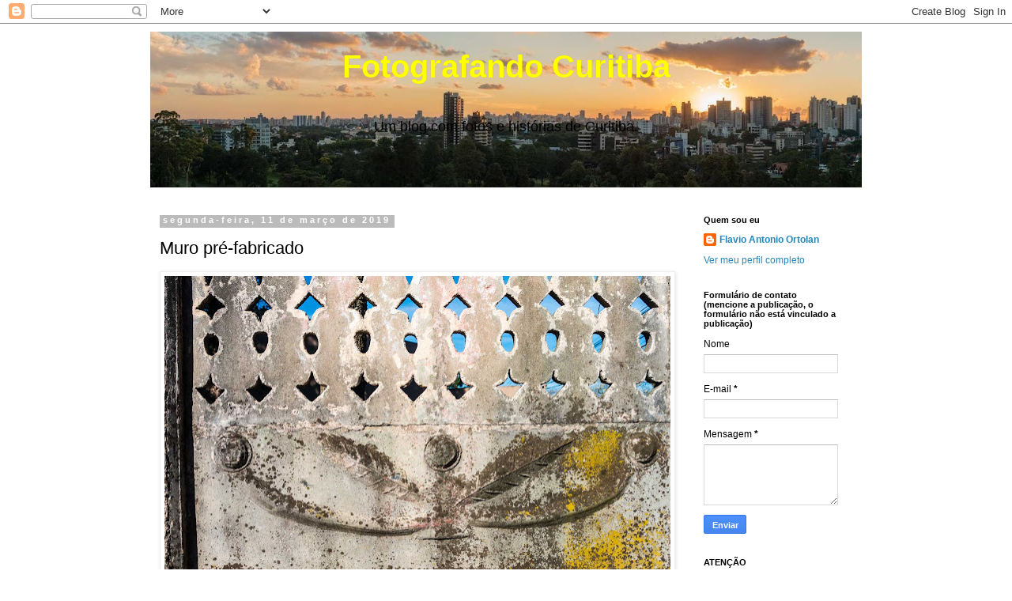

--- FILE ---
content_type: text/html; charset=UTF-8
request_url: https://www.fotografandocuritiba.com.br/2019/03/muro-pre-fabricado.html
body_size: 16434
content:
<!DOCTYPE html>
<html class='v2' dir='ltr' xmlns='http://www.w3.org/1999/xhtml' xmlns:b='http://www.google.com/2005/gml/b' xmlns:data='http://www.google.com/2005/gml/data' xmlns:expr='http://www.google.com/2005/gml/expr'>
<head>
<link href='https://www.blogger.com/static/v1/widgets/335934321-css_bundle_v2.css' rel='stylesheet' type='text/css'/>
<meta content='width=1100' name='viewport'/>
<meta content='text/html; charset=UTF-8' http-equiv='Content-Type'/>
<meta content='blogger' name='generator'/>
<link href='https://www.fotografandocuritiba.com.br/favicon.ico' rel='icon' type='image/x-icon'/>
<link href='https://www.fotografandocuritiba.com.br/2019/03/muro-pre-fabricado.html' rel='canonical'/>
<link rel="alternate" type="application/atom+xml" title="Fotografando Curitiba - Atom" href="https://www.fotografandocuritiba.com.br/feeds/posts/default" />
<link rel="alternate" type="application/rss+xml" title="Fotografando Curitiba - RSS" href="https://www.fotografandocuritiba.com.br/feeds/posts/default?alt=rss" />
<link rel="service.post" type="application/atom+xml" title="Fotografando Curitiba - Atom" href="https://www.blogger.com/feeds/3739868001190352638/posts/default" />

<link rel="alternate" type="application/atom+xml" title="Fotografando Curitiba - Atom" href="https://www.fotografandocuritiba.com.br/feeds/6157251161435037494/comments/default" />
<!--Can't find substitution for tag [blog.ieCssRetrofitLinks]-->
<link href='https://blogger.googleusercontent.com/img/b/R29vZ2xl/AVvXsEjhY2ljXZzg1gukAJ_Y3m_0WNBrbenvLALvEPqp79FXEYJ4bVyPv86n63MmjO15r_P62WY66UVMBeE2s94yO28GC3MhinUbq5LX1Fyq3-y1J3OljvU4AXxEyf2YaHi5h90RR__lnLW8JUY/s640/20160827150813_FAO__DSC0790blog.jpg' rel='image_src'/>
<meta content='https://www.fotografandocuritiba.com.br/2019/03/muro-pre-fabricado.html' property='og:url'/>
<meta content='Muro pré-fabricado' property='og:title'/>
<meta content='Um blog com fotos e histórias de Curitiba. Cultura, arte, turismo, arquitetura, pessoas, fotografia e história.' property='og:description'/>
<meta content='https://blogger.googleusercontent.com/img/b/R29vZ2xl/AVvXsEjhY2ljXZzg1gukAJ_Y3m_0WNBrbenvLALvEPqp79FXEYJ4bVyPv86n63MmjO15r_P62WY66UVMBeE2s94yO28GC3MhinUbq5LX1Fyq3-y1J3OljvU4AXxEyf2YaHi5h90RR__lnLW8JUY/w1200-h630-p-k-no-nu/20160827150813_FAO__DSC0790blog.jpg' property='og:image'/>
<title>Fotografando Curitiba: Muro pré-fabricado</title>
<style id='page-skin-1' type='text/css'><!--
/*
-----------------------------------------------
Blogger Template Style
Name:     Simple
Designer: Blogger
URL:      www.blogger.com
----------------------------------------------- */
/* Variable definitions
====================
<Variable name="keycolor" description="Main Color" type="color" default="#66bbdd"/>
<Group description="Page Text" selector="body">
<Variable name="body.font" description="Font" type="font"
default="normal normal 12px Arial, Tahoma, Helvetica, FreeSans, sans-serif"/>
<Variable name="body.text.color" description="Text Color" type="color" default="#222222"/>
</Group>
<Group description="Backgrounds" selector=".body-fauxcolumns-outer">
<Variable name="body.background.color" description="Outer Background" type="color" default="#66bbdd"/>
<Variable name="content.background.color" description="Main Background" type="color" default="#ffffff"/>
<Variable name="header.background.color" description="Header Background" type="color" default="transparent"/>
</Group>
<Group description="Links" selector=".main-outer">
<Variable name="link.color" description="Link Color" type="color" default="#2288bb"/>
<Variable name="link.visited.color" description="Visited Color" type="color" default="#888888"/>
<Variable name="link.hover.color" description="Hover Color" type="color" default="#33aaff"/>
</Group>
<Group description="Blog Title" selector=".header h1">
<Variable name="header.font" description="Font" type="font"
default="normal normal 60px Arial, Tahoma, Helvetica, FreeSans, sans-serif"/>
<Variable name="header.text.color" description="Title Color" type="color" default="#3399bb" />
</Group>
<Group description="Blog Description" selector=".header .description">
<Variable name="description.text.color" description="Description Color" type="color"
default="#777777" />
</Group>
<Group description="Tabs Text" selector=".tabs-inner .widget li a">
<Variable name="tabs.font" description="Font" type="font"
default="normal normal 14px Arial, Tahoma, Helvetica, FreeSans, sans-serif"/>
<Variable name="tabs.text.color" description="Text Color" type="color" default="#999999"/>
<Variable name="tabs.selected.text.color" description="Selected Color" type="color" default="#000000"/>
</Group>
<Group description="Tabs Background" selector=".tabs-outer .PageList">
<Variable name="tabs.background.color" description="Background Color" type="color" default="#f5f5f5"/>
<Variable name="tabs.selected.background.color" description="Selected Color" type="color" default="#eeeeee"/>
</Group>
<Group description="Post Title" selector="h3.post-title, .comments h4">
<Variable name="post.title.font" description="Font" type="font"
default="normal normal 22px Arial, Tahoma, Helvetica, FreeSans, sans-serif"/>
</Group>
<Group description="Date Header" selector=".date-header">
<Variable name="date.header.color" description="Text Color" type="color"
default="#000000"/>
<Variable name="date.header.background.color" description="Background Color" type="color"
default="transparent"/>
<Variable name="date.header.font" description="Text Font" type="font"
default="normal bold 11px Arial, Tahoma, Helvetica, FreeSans, sans-serif"/>
<Variable name="date.header.padding" description="Date Header Padding" type="string" default="inherit"/>
<Variable name="date.header.letterspacing" description="Date Header Letter Spacing" type="string" default="inherit"/>
<Variable name="date.header.margin" description="Date Header Margin" type="string" default="inherit"/>
</Group>
<Group description="Post Footer" selector=".post-footer">
<Variable name="post.footer.text.color" description="Text Color" type="color" default="#666666"/>
<Variable name="post.footer.background.color" description="Background Color" type="color"
default="#f9f9f9"/>
<Variable name="post.footer.border.color" description="Shadow Color" type="color" default="#eeeeee"/>
</Group>
<Group description="Gadgets" selector="h2">
<Variable name="widget.title.font" description="Title Font" type="font"
default="normal bold 11px Arial, Tahoma, Helvetica, FreeSans, sans-serif"/>
<Variable name="widget.title.text.color" description="Title Color" type="color" default="#000000"/>
<Variable name="widget.alternate.text.color" description="Alternate Color" type="color" default="#999999"/>
</Group>
<Group description="Images" selector=".main-inner">
<Variable name="image.background.color" description="Background Color" type="color" default="#ffffff"/>
<Variable name="image.border.color" description="Border Color" type="color" default="#eeeeee"/>
<Variable name="image.text.color" description="Caption Text Color" type="color" default="#000000"/>
</Group>
<Group description="Accents" selector=".content-inner">
<Variable name="body.rule.color" description="Separator Line Color" type="color" default="#eeeeee"/>
<Variable name="tabs.border.color" description="Tabs Border Color" type="color" default="transparent"/>
</Group>
<Variable name="body.background" description="Body Background" type="background"
color="#ffffff" default="$(color) none repeat scroll top left"/>
<Variable name="body.background.override" description="Body Background Override" type="string" default=""/>
<Variable name="body.background.gradient.cap" description="Body Gradient Cap" type="url"
default="url(https://resources.blogblog.com/blogblog/data/1kt/simple/gradients_light.png)"/>
<Variable name="body.background.gradient.tile" description="Body Gradient Tile" type="url"
default="url(https://resources.blogblog.com/blogblog/data/1kt/simple/body_gradient_tile_light.png)"/>
<Variable name="content.background.color.selector" description="Content Background Color Selector" type="string" default=".content-inner"/>
<Variable name="content.padding" description="Content Padding" type="length" default="10px" min="0" max="100px"/>
<Variable name="content.padding.horizontal" description="Content Horizontal Padding" type="length" default="10px" min="0" max="100px"/>
<Variable name="content.shadow.spread" description="Content Shadow Spread" type="length" default="40px" min="0" max="100px"/>
<Variable name="content.shadow.spread.webkit" description="Content Shadow Spread (WebKit)" type="length" default="5px" min="0" max="100px"/>
<Variable name="content.shadow.spread.ie" description="Content Shadow Spread (IE)" type="length" default="10px" min="0" max="100px"/>
<Variable name="main.border.width" description="Main Border Width" type="length" default="0" min="0" max="10px"/>
<Variable name="header.background.gradient" description="Header Gradient" type="url" default="none"/>
<Variable name="header.shadow.offset.left" description="Header Shadow Offset Left" type="length" default="-1px" min="-50px" max="50px"/>
<Variable name="header.shadow.offset.top" description="Header Shadow Offset Top" type="length" default="-1px" min="-50px" max="50px"/>
<Variable name="header.shadow.spread" description="Header Shadow Spread" type="length" default="1px" min="0" max="100px"/>
<Variable name="header.padding" description="Header Padding" type="length" default="30px" min="0" max="100px"/>
<Variable name="header.border.size" description="Header Border Size" type="length" default="1px" min="0" max="10px"/>
<Variable name="header.bottom.border.size" description="Header Bottom Border Size" type="length" default="1px" min="0" max="10px"/>
<Variable name="header.border.horizontalsize" description="Header Horizontal Border Size" type="length" default="0" min="0" max="10px"/>
<Variable name="description.text.size" description="Description Text Size" type="string" default="140%"/>
<Variable name="tabs.margin.top" description="Tabs Margin Top" type="length" default="0" min="0" max="100px"/>
<Variable name="tabs.margin.side" description="Tabs Side Margin" type="length" default="30px" min="0" max="100px"/>
<Variable name="tabs.background.gradient" description="Tabs Background Gradient" type="url"
default="url(https://resources.blogblog.com/blogblog/data/1kt/simple/gradients_light.png)"/>
<Variable name="tabs.border.width" description="Tabs Border Width" type="length" default="1px" min="0" max="10px"/>
<Variable name="tabs.bevel.border.width" description="Tabs Bevel Border Width" type="length" default="1px" min="0" max="10px"/>
<Variable name="post.margin.bottom" description="Post Bottom Margin" type="length" default="25px" min="0" max="100px"/>
<Variable name="image.border.small.size" description="Image Border Small Size" type="length" default="2px" min="0" max="10px"/>
<Variable name="image.border.large.size" description="Image Border Large Size" type="length" default="5px" min="0" max="10px"/>
<Variable name="page.width.selector" description="Page Width Selector" type="string" default=".region-inner"/>
<Variable name="page.width" description="Page Width" type="string" default="auto"/>
<Variable name="main.section.margin" description="Main Section Margin" type="length" default="15px" min="0" max="100px"/>
<Variable name="main.padding" description="Main Padding" type="length" default="15px" min="0" max="100px"/>
<Variable name="main.padding.top" description="Main Padding Top" type="length" default="30px" min="0" max="100px"/>
<Variable name="main.padding.bottom" description="Main Padding Bottom" type="length" default="30px" min="0" max="100px"/>
<Variable name="paging.background"
color="#ffffff"
description="Background of blog paging area" type="background"
default="transparent none no-repeat scroll top center"/>
<Variable name="footer.bevel" description="Bevel border length of footer" type="length" default="0" min="0" max="10px"/>
<Variable name="mobile.background.overlay" description="Mobile Background Overlay" type="string"
default="transparent none repeat scroll top left"/>
<Variable name="mobile.background.size" description="Mobile Background Size" type="string" default="auto"/>
<Variable name="mobile.button.color" description="Mobile Button Color" type="color" default="#ffffff" />
<Variable name="startSide" description="Side where text starts in blog language" type="automatic" default="left"/>
<Variable name="endSide" description="Side where text ends in blog language" type="automatic" default="right"/>
*/
/* Content
----------------------------------------------- */
body {
font: normal normal 12px 'Trebuchet MS', Trebuchet, Verdana, sans-serif;
color: #000000;
background: #ffffff none repeat scroll top left;
padding: 0 0 0 0;
}
html body .region-inner {
min-width: 0;
max-width: 100%;
width: auto;
}
h2 {
font-size: 22px;
}
a:link {
text-decoration:none;
color: #2288bb;
}
a:visited {
text-decoration:none;
color: #888888;
}
a:hover {
text-decoration:underline;
color: #33aaff;
}
.body-fauxcolumn-outer .fauxcolumn-inner {
background: transparent none repeat scroll top left;
_background-image: none;
}
.body-fauxcolumn-outer .cap-top {
position: absolute;
z-index: 1;
height: 400px;
width: 100%;
}
.body-fauxcolumn-outer .cap-top .cap-left {
width: 100%;
background: transparent none repeat-x scroll top left;
_background-image: none;
}
.content-outer {
-moz-box-shadow: 0 0 0 rgba(0, 0, 0, .15);
-webkit-box-shadow: 0 0 0 rgba(0, 0, 0, .15);
-goog-ms-box-shadow: 0 0 0 #333333;
box-shadow: 0 0 0 rgba(0, 0, 0, .15);
margin-bottom: 1px;
}
.content-inner {
padding: 10px 40px;
}
.content-inner {
background-color: #ffffff;
}
/* Header
----------------------------------------------- */
.header-outer {
background: transparent none repeat-x scroll 0 -400px;
_background-image: none;
}
.Header h1 {
font: normal bold 40px 'Trebuchet MS', Trebuchet, sans-serif;
color: #ffff00;
text-shadow: 0 0 0 rgba(0, 0, 0, .2);
}
.Header h1 a {
color: #ffff00;
}
.Header .description {
font-size: 18px;
color: #000000;
}
.header-inner .Header .titlewrapper {
padding: 22px 0;
}
.header-inner .Header .descriptionwrapper {
padding: 0 0;
}
/* Tabs
----------------------------------------------- */
.tabs-inner .section:first-child {
border-top: 0 solid #dddddd;
}
.tabs-inner .section:first-child ul {
margin-top: -1px;
border-top: 1px solid #dddddd;
border-left: 1px solid #dddddd;
border-right: 1px solid #dddddd;
}
.tabs-inner .widget ul {
background: transparent none repeat-x scroll 0 -800px;
_background-image: none;
border-bottom: 1px solid #dddddd;
margin-top: 0;
margin-left: -30px;
margin-right: -30px;
}
.tabs-inner .widget li a {
display: inline-block;
padding: .6em 1em;
font: normal normal 12px 'Trebuchet MS', Trebuchet, Verdana, sans-serif;
color: #000000;
border-left: 1px solid #ffffff;
border-right: 1px solid #dddddd;
}
.tabs-inner .widget li:first-child a {
border-left: none;
}
.tabs-inner .widget li.selected a, .tabs-inner .widget li a:hover {
color: #000000;
background-color: #eeeeee;
text-decoration: none;
}
/* Columns
----------------------------------------------- */
.main-outer {
border-top: 0 solid transparent;
}
.fauxcolumn-left-outer .fauxcolumn-inner {
border-right: 1px solid transparent;
}
.fauxcolumn-right-outer .fauxcolumn-inner {
border-left: 1px solid transparent;
}
/* Headings
----------------------------------------------- */
div.widget > h2,
div.widget h2.title {
margin: 0 0 1em 0;
font: normal bold 11px 'Trebuchet MS',Trebuchet,Verdana,sans-serif;
color: #000000;
}
/* Widgets
----------------------------------------------- */
.widget .zippy {
color: #999999;
text-shadow: 2px 2px 1px rgba(0, 0, 0, .1);
}
.widget .popular-posts ul {
list-style: none;
}
/* Posts
----------------------------------------------- */
h2.date-header {
font: normal bold 11px Arial, Tahoma, Helvetica, FreeSans, sans-serif;
}
.date-header span {
background-color: #bbbbbb;
color: #ffffff;
padding: 0.4em;
letter-spacing: 3px;
margin: inherit;
}
.main-inner {
padding-top: 35px;
padding-bottom: 65px;
}
.main-inner .column-center-inner {
padding: 0 0;
}
.main-inner .column-center-inner .section {
margin: 0 1em;
}
.post {
margin: 0 0 45px 0;
}
h3.post-title, .comments h4 {
font: normal normal 22px 'Trebuchet MS',Trebuchet,Verdana,sans-serif;
margin: .75em 0 0;
}
.post-body {
font-size: 110%;
line-height: 1.4;
position: relative;
}
.post-body img, .post-body .tr-caption-container, .Profile img, .Image img,
.BlogList .item-thumbnail img {
padding: 2px;
background: #ffffff;
border: 1px solid #eeeeee;
-moz-box-shadow: 1px 1px 5px rgba(0, 0, 0, .1);
-webkit-box-shadow: 1px 1px 5px rgba(0, 0, 0, .1);
box-shadow: 1px 1px 5px rgba(0, 0, 0, .1);
}
.post-body img, .post-body .tr-caption-container {
padding: 5px;
}
.post-body .tr-caption-container {
color: #000000;
}
.post-body .tr-caption-container img {
padding: 0;
background: transparent;
border: none;
-moz-box-shadow: 0 0 0 rgba(0, 0, 0, .1);
-webkit-box-shadow: 0 0 0 rgba(0, 0, 0, .1);
box-shadow: 0 0 0 rgba(0, 0, 0, .1);
}
.post-header {
margin: 0 0 1.5em;
line-height: 1.6;
font-size: 90%;
}
.post-footer {
margin: 20px -2px 0;
padding: 5px 10px;
color: #666666;
background-color: #eeeeee;
border-bottom: 1px solid #eeeeee;
line-height: 1.6;
font-size: 90%;
}
#comments .comment-author {
padding-top: 1.5em;
border-top: 1px solid transparent;
background-position: 0 1.5em;
}
#comments .comment-author:first-child {
padding-top: 0;
border-top: none;
}
.avatar-image-container {
margin: .2em 0 0;
}
#comments .avatar-image-container img {
border: 1px solid #eeeeee;
}
/* Comments
----------------------------------------------- */
.comments .comments-content .icon.blog-author {
background-repeat: no-repeat;
background-image: url([data-uri]);
}
.comments .comments-content .loadmore a {
border-top: 1px solid #999999;
border-bottom: 1px solid #999999;
}
.comments .comment-thread.inline-thread {
background-color: #eeeeee;
}
.comments .continue {
border-top: 2px solid #999999;
}
/* Accents
---------------------------------------------- */
.section-columns td.columns-cell {
border-left: 1px solid transparent;
}
.blog-pager {
background: transparent url(//www.blogblog.com/1kt/simple/paging_dot.png) repeat-x scroll top center;
}
.blog-pager-older-link, .home-link,
.blog-pager-newer-link {
background-color: #ffffff;
padding: 5px;
}
.footer-outer {
border-top: 1px dashed #bbbbbb;
}
/* Mobile
----------------------------------------------- */
body.mobile  {
background-size: auto;
}
.mobile .body-fauxcolumn-outer {
background: transparent none repeat scroll top left;
}
.mobile .body-fauxcolumn-outer .cap-top {
background-size: 100% auto;
}
.mobile .content-outer {
-webkit-box-shadow: 0 0 3px rgba(0, 0, 0, .15);
box-shadow: 0 0 3px rgba(0, 0, 0, .15);
}
.mobile .tabs-inner .widget ul {
margin-left: 0;
margin-right: 0;
}
.mobile .post {
margin: 0;
}
.mobile .main-inner .column-center-inner .section {
margin: 0;
}
.mobile .date-header span {
padding: 0.1em 10px;
margin: 0 -10px;
}
.mobile h3.post-title {
margin: 0;
}
.mobile .blog-pager {
background: transparent none no-repeat scroll top center;
}
.mobile .footer-outer {
border-top: none;
}
.mobile .main-inner, .mobile .footer-inner {
background-color: #ffffff;
}
.mobile-index-contents {
color: #000000;
}
.mobile-link-button {
background-color: #2288bb;
}
.mobile-link-button a:link, .mobile-link-button a:visited {
color: #ffffff;
}
.mobile .tabs-inner .section:first-child {
border-top: none;
}
.mobile .tabs-inner .PageList .widget-content {
background-color: #eeeeee;
color: #000000;
border-top: 1px solid #dddddd;
border-bottom: 1px solid #dddddd;
}
.mobile .tabs-inner .PageList .widget-content .pagelist-arrow {
border-left: 1px solid #dddddd;
}
/* centraliza o título do blog */
#header-inner img {margin: 0 auto !important;}
#header-inner {text-align: Center ;}
--></style>
<style id='template-skin-1' type='text/css'><!--
body {
min-width: 980px;
}
.content-outer, .content-fauxcolumn-outer, .region-inner {
min-width: 980px;
max-width: 980px;
_width: 980px;
}
.main-inner .columns {
padding-left: 0;
padding-right: 230px;
}
.main-inner .fauxcolumn-center-outer {
left: 0;
right: 230px;
/* IE6 does not respect left and right together */
_width: expression(this.parentNode.offsetWidth -
parseInt("0") -
parseInt("230px") + 'px');
}
.main-inner .fauxcolumn-left-outer {
width: 0;
}
.main-inner .fauxcolumn-right-outer {
width: 230px;
}
.main-inner .column-left-outer {
width: 0;
right: 100%;
margin-left: -0;
}
.main-inner .column-right-outer {
width: 230px;
margin-right: -230px;
}
#layout {
min-width: 0;
}
#layout .content-outer {
min-width: 0;
width: 800px;
}
#layout .region-inner {
min-width: 0;
width: auto;
}
--></style>
<!-- Google tag (gtag.js) -->
<script async='true' src='https://www.googletagmanager.com/gtag/js?id=G-X2E563KZBX'></script>
<script>
        window.dataLayer = window.dataLayer || [];
        function gtag(){dataLayer.push(arguments);}
        gtag('js', new Date());
        gtag('config', 'G-X2E563KZBX');
      </script>
<link href='https://www.blogger.com/dyn-css/authorization.css?targetBlogID=3739868001190352638&amp;zx=5403b4fd-d507-4413-886b-cf85b992202e' media='none' onload='if(media!=&#39;all&#39;)media=&#39;all&#39;' rel='stylesheet'/><noscript><link href='https://www.blogger.com/dyn-css/authorization.css?targetBlogID=3739868001190352638&amp;zx=5403b4fd-d507-4413-886b-cf85b992202e' rel='stylesheet'/></noscript>
<meta name='google-adsense-platform-account' content='ca-host-pub-1556223355139109'/>
<meta name='google-adsense-platform-domain' content='blogspot.com'/>

<!-- data-ad-client=ca-pub-8356039939475040 -->

</head>
<style>
	#Attribution1 {
	display: none;
	}
	</style>
<body class='loading'>
<div class='navbar section' id='navbar' name='Navbar'><div class='widget Navbar' data-version='1' id='Navbar1'><script type="text/javascript">
    function setAttributeOnload(object, attribute, val) {
      if(window.addEventListener) {
        window.addEventListener('load',
          function(){ object[attribute] = val; }, false);
      } else {
        window.attachEvent('onload', function(){ object[attribute] = val; });
      }
    }
  </script>
<div id="navbar-iframe-container"></div>
<script type="text/javascript" src="https://apis.google.com/js/platform.js"></script>
<script type="text/javascript">
      gapi.load("gapi.iframes:gapi.iframes.style.bubble", function() {
        if (gapi.iframes && gapi.iframes.getContext) {
          gapi.iframes.getContext().openChild({
              url: 'https://www.blogger.com/navbar/3739868001190352638?po\x3d6157251161435037494\x26origin\x3dhttps://www.fotografandocuritiba.com.br',
              where: document.getElementById("navbar-iframe-container"),
              id: "navbar-iframe"
          });
        }
      });
    </script><script type="text/javascript">
(function() {
var script = document.createElement('script');
script.type = 'text/javascript';
script.src = '//pagead2.googlesyndication.com/pagead/js/google_top_exp.js';
var head = document.getElementsByTagName('head')[0];
if (head) {
head.appendChild(script);
}})();
</script>
</div></div>
<div class='body-fauxcolumns'>
<div class='fauxcolumn-outer body-fauxcolumn-outer'>
<div class='cap-top'>
<div class='cap-left'></div>
<div class='cap-right'></div>
</div>
<div class='fauxborder-left'>
<div class='fauxborder-right'></div>
<div class='fauxcolumn-inner'>
</div>
</div>
<div class='cap-bottom'>
<div class='cap-left'></div>
<div class='cap-right'></div>
</div>
</div>
</div>
<div class='content'>
<div class='content-fauxcolumns'>
<div class='fauxcolumn-outer content-fauxcolumn-outer'>
<div class='cap-top'>
<div class='cap-left'></div>
<div class='cap-right'></div>
</div>
<div class='fauxborder-left'>
<div class='fauxborder-right'></div>
<div class='fauxcolumn-inner'>
</div>
</div>
<div class='cap-bottom'>
<div class='cap-left'></div>
<div class='cap-right'></div>
</div>
</div>
</div>
<div class='content-outer'>
<div class='content-cap-top cap-top'>
<div class='cap-left'></div>
<div class='cap-right'></div>
</div>
<div class='fauxborder-left content-fauxborder-left'>
<div class='fauxborder-right content-fauxborder-right'></div>
<div class='content-inner'>
<header>
<div class='header-outer'>
<div class='header-cap-top cap-top'>
<div class='cap-left'></div>
<div class='cap-right'></div>
</div>
<div class='fauxborder-left header-fauxborder-left'>
<div class='fauxborder-right header-fauxborder-right'></div>
<div class='region-inner header-inner'>
<div class='header section' id='header' name='Cabeçalho'><div class='widget Header' data-version='1' id='Header1'>
<div id='header-inner' style='background-image: url("https://blogger.googleusercontent.com/img/b/R29vZ2xl/AVvXsEj2m6az9ClUx-qHU9ienM9NNqkM1XNABhZZ5d8PaG3T6eBZcUEiZ7PZ11YBYrL4vXh0Uu79hyq3_liTiYjKP29wbMeFBsvMDEzbJAFfSc3CBfIYsA3Nxo0tOeJOkiujz-NDFP0GHAnKGo5B/s900/20141220195439_FAO__DSC3079_blog.jpg"); background-position: left; min-height: 197px; _height: 197px; background-repeat: no-repeat; '>
<div class='titlewrapper' style='background: transparent'>
<h1 class='title' style='background: transparent; border-width: 0px'>
<a href='https://www.fotografandocuritiba.com.br/'>
Fotografando Curitiba
</a>
</h1>
</div>
<div class='descriptionwrapper'>
<p class='description'><span>Um blog com fotos e histórias de Curitiba.</span></p>
</div>
</div>
</div></div>
</div>
</div>
<div class='header-cap-bottom cap-bottom'>
<div class='cap-left'></div>
<div class='cap-right'></div>
</div>
</div>
</header>
<div class='tabs-outer'>
<div class='tabs-cap-top cap-top'>
<div class='cap-left'></div>
<div class='cap-right'></div>
</div>
<div class='fauxborder-left tabs-fauxborder-left'>
<div class='fauxborder-right tabs-fauxborder-right'></div>
<div class='region-inner tabs-inner'>
<div class='tabs no-items section' id='crosscol' name='Entre colunas'></div>
<div class='tabs no-items section' id='crosscol-overflow' name='Cross-Column 2'></div>
</div>
</div>
<div class='tabs-cap-bottom cap-bottom'>
<div class='cap-left'></div>
<div class='cap-right'></div>
</div>
</div>
<div class='main-outer'>
<div class='main-cap-top cap-top'>
<div class='cap-left'></div>
<div class='cap-right'></div>
</div>
<div class='fauxborder-left main-fauxborder-left'>
<div class='fauxborder-right main-fauxborder-right'></div>
<div class='region-inner main-inner'>
<div class='columns fauxcolumns'>
<div class='fauxcolumn-outer fauxcolumn-center-outer'>
<div class='cap-top'>
<div class='cap-left'></div>
<div class='cap-right'></div>
</div>
<div class='fauxborder-left'>
<div class='fauxborder-right'></div>
<div class='fauxcolumn-inner'>
</div>
</div>
<div class='cap-bottom'>
<div class='cap-left'></div>
<div class='cap-right'></div>
</div>
</div>
<div class='fauxcolumn-outer fauxcolumn-left-outer'>
<div class='cap-top'>
<div class='cap-left'></div>
<div class='cap-right'></div>
</div>
<div class='fauxborder-left'>
<div class='fauxborder-right'></div>
<div class='fauxcolumn-inner'>
</div>
</div>
<div class='cap-bottom'>
<div class='cap-left'></div>
<div class='cap-right'></div>
</div>
</div>
<div class='fauxcolumn-outer fauxcolumn-right-outer'>
<div class='cap-top'>
<div class='cap-left'></div>
<div class='cap-right'></div>
</div>
<div class='fauxborder-left'>
<div class='fauxborder-right'></div>
<div class='fauxcolumn-inner'>
</div>
</div>
<div class='cap-bottom'>
<div class='cap-left'></div>
<div class='cap-right'></div>
</div>
</div>
<!-- corrects IE6 width calculation -->
<div class='columns-inner'>
<div class='column-center-outer'>
<div class='column-center-inner'>
<div class='main section' id='main' name='Principal'><div class='widget Blog' data-version='1' id='Blog1'>
<div class='blog-posts hfeed'>

          <div class="date-outer">
        
<h2 class='date-header'><span>segunda-feira, 11 de março de 2019</span></h2>

          <div class="date-posts">
        
<div class='post-outer'>
<div class='post hentry' itemprop='blogPost' itemscope='itemscope' itemtype='http://schema.org/BlogPosting'>
<meta content='https://blogger.googleusercontent.com/img/b/R29vZ2xl/AVvXsEjhY2ljXZzg1gukAJ_Y3m_0WNBrbenvLALvEPqp79FXEYJ4bVyPv86n63MmjO15r_P62WY66UVMBeE2s94yO28GC3MhinUbq5LX1Fyq3-y1J3OljvU4AXxEyf2YaHi5h90RR__lnLW8JUY/s640/20160827150813_FAO__DSC0790blog.jpg' itemprop='image_url'/>
<meta content='3739868001190352638' itemprop='blogId'/>
<meta content='6157251161435037494' itemprop='postId'/>
<a name='6157251161435037494'></a>
<h3 class='post-title entry-title' itemprop='name'>
Muro pré-fabricado
</h3>
<div class='post-header'>
<div class='post-header-line-1'></div>
</div>
<div class='post-body entry-content' id='post-body-6157251161435037494' itemprop='description articleBody'>
<div class="separator" style="clear: both; text-align: center;">
<a href="https://blogger.googleusercontent.com/img/b/R29vZ2xl/AVvXsEjhY2ljXZzg1gukAJ_Y3m_0WNBrbenvLALvEPqp79FXEYJ4bVyPv86n63MmjO15r_P62WY66UVMBeE2s94yO28GC3MhinUbq5LX1Fyq3-y1J3OljvU4AXxEyf2YaHi5h90RR__lnLW8JUY/s1600/20160827150813_FAO__DSC0790blog.jpg" imageanchor="1" style="clear: left; float: left; margin-bottom: 1em; margin-right: 1em;"><img alt="Muro pré-fabricado" border="0" data-original-height="1067" data-original-width="1600" height="426" src="https://blogger.googleusercontent.com/img/b/R29vZ2xl/AVvXsEjhY2ljXZzg1gukAJ_Y3m_0WNBrbenvLALvEPqp79FXEYJ4bVyPv86n63MmjO15r_P62WY66UVMBeE2s94yO28GC3MhinUbq5LX1Fyq3-y1J3OljvU4AXxEyf2YaHi5h90RR__lnLW8JUY/s640/20160827150813_FAO__DSC0790blog.jpg" title="Muro pré-fabricado" width="640" /></a></div>
<br />
<div class="separator" style="clear: both; text-align: center;">
<a href="https://blogger.googleusercontent.com/img/b/R29vZ2xl/AVvXsEgfJp1EirIk_ouNnyHKMJAvdEKrrpjpepbDOXhfHW6GlZmLQF9oGPQSVVwka8YLNZy3OdvKu8btK2VZ4k2BNBD7MP1jzWdl2KNwv48NUyBzWfb7DyTwgcVf1RyP9g0vUzHMFBtlu7aPMSg/s1600/20160827153845_FAO__DSC0812blog.jpg" imageanchor="1" style="clear: left; float: left; margin-bottom: 1em; margin-right: 1em;"><img alt="Muro pré-fabricado" border="0" data-original-height="1067" data-original-width="1600" height="426" src="https://blogger.googleusercontent.com/img/b/R29vZ2xl/AVvXsEgfJp1EirIk_ouNnyHKMJAvdEKrrpjpepbDOXhfHW6GlZmLQF9oGPQSVVwka8YLNZy3OdvKu8btK2VZ4k2BNBD7MP1jzWdl2KNwv48NUyBzWfb7DyTwgcVf1RyP9g0vUzHMFBtlu7aPMSg/s640/20160827153845_FAO__DSC0812blog.jpg" title="Muro pré-fabricado" width="640" /></a></div>
<br />
A impressão que tenho é que os muros pré-fabricados não são mais usados como foram no passado recente.<br />
Talvez por que eram relativamente frágeis e sujeitos a ação de vândalos.<br />
Mas desde que comecei a fazer essas minhas caminhadas pela cidade, uma coisa que chamou a minha atenção foi a variedade de desenhos com que foram (e são ainda) produzidos.
<div style='clear: both;'></div>
</div>
<div class='post-footer'>
<div class='post-footer-line post-footer-line-1'><span class='post-author vcard'>
Postado por
<span class='fn' itemprop='author' itemscope='itemscope' itemtype='http://schema.org/Person'>
<meta content='https://www.blogger.com/profile/02372383478315334910' itemprop='url'/>
<a class='g-profile' href='https://www.blogger.com/profile/02372383478315334910' rel='author' title='author profile'>
<span itemprop='name'>Flavio Antonio Ortolan</span>
</a>
</span>
</span>
<span class='post-timestamp'>
às
<meta content='https://www.fotografandocuritiba.com.br/2019/03/muro-pre-fabricado.html' itemprop='url'/>
<a class='timestamp-link' href='https://www.fotografandocuritiba.com.br/2019/03/muro-pre-fabricado.html' rel='bookmark' title='permanent link'><abbr class='published' itemprop='datePublished' title='2019-03-11T06:00:00-03:00'>06:00</abbr></a>
</span>
<span class='post-comment-link'>
</span>
<span class='post-icons'>
</span>
<div class='post-share-buttons goog-inline-block'>
<a class='goog-inline-block share-button sb-email' href='https://www.blogger.com/share-post.g?blogID=3739868001190352638&postID=6157251161435037494&target=email' target='_blank' title='Enviar por e-mail'><span class='share-button-link-text'>Enviar por e-mail</span></a><a class='goog-inline-block share-button sb-blog' href='https://www.blogger.com/share-post.g?blogID=3739868001190352638&postID=6157251161435037494&target=blog' onclick='window.open(this.href, "_blank", "height=270,width=475"); return false;' target='_blank' title='Postar no blog!'><span class='share-button-link-text'>Postar no blog!</span></a><a class='goog-inline-block share-button sb-twitter' href='https://www.blogger.com/share-post.g?blogID=3739868001190352638&postID=6157251161435037494&target=twitter' target='_blank' title='Compartilhar no X'><span class='share-button-link-text'>Compartilhar no X</span></a><a class='goog-inline-block share-button sb-facebook' href='https://www.blogger.com/share-post.g?blogID=3739868001190352638&postID=6157251161435037494&target=facebook' onclick='window.open(this.href, "_blank", "height=430,width=640"); return false;' target='_blank' title='Compartilhar no Facebook'><span class='share-button-link-text'>Compartilhar no Facebook</span></a><a class='goog-inline-block share-button sb-pinterest' href='https://www.blogger.com/share-post.g?blogID=3739868001190352638&postID=6157251161435037494&target=pinterest' target='_blank' title='Compartilhar com o Pinterest'><span class='share-button-link-text'>Compartilhar com o Pinterest</span></a>
</div>
</div>
<div class='post-footer-line post-footer-line-2'><span class='post-labels'>
Marcadores:
<a href='https://www.fotografandocuritiba.com.br/search/label/Curitiba' rel='tag'>Curitiba</a>,
<a href='https://www.fotografandocuritiba.com.br/search/label/muros%20cercas%20e%20grades' rel='tag'>muros cercas e grades</a>,
<a href='https://www.fotografandocuritiba.com.br/search/label/Semin%C3%A1rio' rel='tag'>Seminário</a>
</span>
</div>
<div class='post-footer-line post-footer-line-3'></div>
</div>
</div>
<div class='comments' id='comments'>
<a name='comments'></a>
</div>
</div>

        </div></div>
      
</div>
<div class='blog-pager' id='blog-pager'>
<span id='blog-pager-newer-link'>
<a class='blog-pager-newer-link' href='https://www.fotografandocuritiba.com.br/2019/03/casa-na-paula-gomes-405.html' id='Blog1_blog-pager-newer-link' title='Postagem mais recente'>Postagem mais recente</a>
</span>
<span id='blog-pager-older-link'>
<a class='blog-pager-older-link' href='https://www.fotografandocuritiba.com.br/2019/03/um-pequeno-edificio-na-rua-inacio.html' id='Blog1_blog-pager-older-link' title='Postagem mais antiga'>Postagem mais antiga</a>
</span>
<a class='home-link' href='https://www.fotografandocuritiba.com.br/'>Página inicial</a>
</div>
<div class='clear'></div>
<div class='post-feeds'>
</div>
</div></div>
</div>
</div>
<div class='column-left-outer'>
<div class='column-left-inner'>
<aside>
</aside>
</div>
</div>
<div class='column-right-outer'>
<div class='column-right-inner'>
<aside>
<div class='sidebar section' id='sidebar-right-1'><div class='widget Profile' data-version='1' id='Profile1'>
<h2>Quem sou eu</h2>
<div class='widget-content'>
<dl class='profile-datablock'>
<dt class='profile-data'>
<a class='profile-name-link g-profile' href='https://www.blogger.com/profile/02372383478315334910' rel='author' style='background-image: url(//www.blogger.com/img/logo-16.png);'>
Flavio Antonio Ortolan
</a>
</dt>
</dl>
<a class='profile-link' href='https://www.blogger.com/profile/02372383478315334910' rel='author'>Ver meu perfil completo</a>
<div class='clear'></div>
</div>
</div><div class='widget ContactForm' data-version='1' id='ContactForm2'>
<h2 class='title'>Formulário de contato (mencione a publicação, o formulário não está vinculado a publicação)</h2>
<div class='contact-form-widget'>
<div class='form'>
<form name='contact-form'>
<p></p>
Nome
<br/>
<input class='contact-form-name' id='ContactForm2_contact-form-name' name='name' size='30' type='text' value=''/>
<p></p>
E-mail
<span style='font-weight: bolder;'>*</span>
<br/>
<input class='contact-form-email' id='ContactForm2_contact-form-email' name='email' size='30' type='text' value=''/>
<p></p>
Mensagem
<span style='font-weight: bolder;'>*</span>
<br/>
<textarea class='contact-form-email-message' cols='25' id='ContactForm2_contact-form-email-message' name='email-message' rows='5'></textarea>
<p></p>
<input class='contact-form-button contact-form-button-submit' id='ContactForm2_contact-form-submit' type='button' value='Enviar'/>
<p></p>
<div style='text-align: center; max-width: 222px; width: 100%'>
<p class='contact-form-error-message' id='ContactForm2_contact-form-error-message'></p>
<p class='contact-form-success-message' id='ContactForm2_contact-form-success-message'></p>
</div>
</form>
</div>
</div>
<div class='clear'></div>
</div><div class='widget Text' data-version='1' id='Text1'>
<h2 class='title'>ATENÇÃO</h2>
<div class='widget-content'>
O formulário acima tem apresentado problemas. Enquanto a Google não resolve, você pode entrar em contato pelo gmail.com usando o nome faortolan (o resto, você sabe).
</div>
<div class='clear'></div>
</div><div class='widget BlogArchive' data-version='1' id='BlogArchive1'>
<h2>Arquivo do blog</h2>
<div class='widget-content'>
<div id='ArchiveList'>
<div id='BlogArchive1_ArchiveList'>
<select id='BlogArchive1_ArchiveMenu'>
<option value=''>Arquivo do blog</option>
<option value='https://www.fotografandocuritiba.com.br/2026/01/'>janeiro 2026 (12)</option>
<option value='https://www.fotografandocuritiba.com.br/2025/12/'>dezembro 2025 (1)</option>
<option value='https://www.fotografandocuritiba.com.br/2025/11/'>novembro 2025 (7)</option>
<option value='https://www.fotografandocuritiba.com.br/2025/10/'>outubro 2025 (12)</option>
<option value='https://www.fotografandocuritiba.com.br/2025/09/'>setembro 2025 (19)</option>
<option value='https://www.fotografandocuritiba.com.br/2025/08/'>agosto 2025 (17)</option>
<option value='https://www.fotografandocuritiba.com.br/2025/07/'>julho 2025 (18)</option>
<option value='https://www.fotografandocuritiba.com.br/2025/06/'>junho 2025 (12)</option>
<option value='https://www.fotografandocuritiba.com.br/2025/05/'>maio 2025 (7)</option>
<option value='https://www.fotografandocuritiba.com.br/2025/04/'>abril 2025 (21)</option>
<option value='https://www.fotografandocuritiba.com.br/2025/03/'>março 2025 (13)</option>
<option value='https://www.fotografandocuritiba.com.br/2024/12/'>dezembro 2024 (9)</option>
<option value='https://www.fotografandocuritiba.com.br/2024/11/'>novembro 2024 (11)</option>
<option value='https://www.fotografandocuritiba.com.br/2024/10/'>outubro 2024 (20)</option>
<option value='https://www.fotografandocuritiba.com.br/2024/09/'>setembro 2024 (18)</option>
<option value='https://www.fotografandocuritiba.com.br/2024/08/'>agosto 2024 (25)</option>
<option value='https://www.fotografandocuritiba.com.br/2024/07/'>julho 2024 (27)</option>
<option value='https://www.fotografandocuritiba.com.br/2024/06/'>junho 2024 (25)</option>
<option value='https://www.fotografandocuritiba.com.br/2024/05/'>maio 2024 (17)</option>
<option value='https://www.fotografandocuritiba.com.br/2024/04/'>abril 2024 (9)</option>
<option value='https://www.fotografandocuritiba.com.br/2024/03/'>março 2024 (8)</option>
<option value='https://www.fotografandocuritiba.com.br/2024/02/'>fevereiro 2024 (10)</option>
<option value='https://www.fotografandocuritiba.com.br/2024/01/'>janeiro 2024 (14)</option>
<option value='https://www.fotografandocuritiba.com.br/2023/12/'>dezembro 2023 (16)</option>
<option value='https://www.fotografandocuritiba.com.br/2023/11/'>novembro 2023 (15)</option>
<option value='https://www.fotografandocuritiba.com.br/2023/10/'>outubro 2023 (10)</option>
<option value='https://www.fotografandocuritiba.com.br/2023/09/'>setembro 2023 (13)</option>
<option value='https://www.fotografandocuritiba.com.br/2023/08/'>agosto 2023 (23)</option>
<option value='https://www.fotografandocuritiba.com.br/2023/07/'>julho 2023 (21)</option>
<option value='https://www.fotografandocuritiba.com.br/2023/06/'>junho 2023 (22)</option>
<option value='https://www.fotografandocuritiba.com.br/2023/05/'>maio 2023 (23)</option>
<option value='https://www.fotografandocuritiba.com.br/2023/04/'>abril 2023 (9)</option>
<option value='https://www.fotografandocuritiba.com.br/2023/03/'>março 2023 (14)</option>
<option value='https://www.fotografandocuritiba.com.br/2023/02/'>fevereiro 2023 (12)</option>
<option value='https://www.fotografandocuritiba.com.br/2023/01/'>janeiro 2023 (13)</option>
<option value='https://www.fotografandocuritiba.com.br/2022/12/'>dezembro 2022 (10)</option>
<option value='https://www.fotografandocuritiba.com.br/2022/11/'>novembro 2022 (13)</option>
<option value='https://www.fotografandocuritiba.com.br/2022/10/'>outubro 2022 (21)</option>
<option value='https://www.fotografandocuritiba.com.br/2022/09/'>setembro 2022 (20)</option>
<option value='https://www.fotografandocuritiba.com.br/2022/08/'>agosto 2022 (18)</option>
<option value='https://www.fotografandocuritiba.com.br/2022/07/'>julho 2022 (22)</option>
<option value='https://www.fotografandocuritiba.com.br/2022/06/'>junho 2022 (20)</option>
<option value='https://www.fotografandocuritiba.com.br/2022/05/'>maio 2022 (24)</option>
<option value='https://www.fotografandocuritiba.com.br/2022/04/'>abril 2022 (23)</option>
<option value='https://www.fotografandocuritiba.com.br/2022/03/'>março 2022 (25)</option>
<option value='https://www.fotografandocuritiba.com.br/2022/02/'>fevereiro 2022 (20)</option>
<option value='https://www.fotografandocuritiba.com.br/2022/01/'>janeiro 2022 (20)</option>
<option value='https://www.fotografandocuritiba.com.br/2021/12/'>dezembro 2021 (23)</option>
<option value='https://www.fotografandocuritiba.com.br/2021/11/'>novembro 2021 (20)</option>
<option value='https://www.fotografandocuritiba.com.br/2021/10/'>outubro 2021 (14)</option>
<option value='https://www.fotografandocuritiba.com.br/2021/09/'>setembro 2021 (13)</option>
<option value='https://www.fotografandocuritiba.com.br/2021/08/'>agosto 2021 (16)</option>
<option value='https://www.fotografandocuritiba.com.br/2021/07/'>julho 2021 (15)</option>
<option value='https://www.fotografandocuritiba.com.br/2021/06/'>junho 2021 (15)</option>
<option value='https://www.fotografandocuritiba.com.br/2021/05/'>maio 2021 (7)</option>
<option value='https://www.fotografandocuritiba.com.br/2021/03/'>março 2021 (6)</option>
<option value='https://www.fotografandocuritiba.com.br/2021/02/'>fevereiro 2021 (13)</option>
<option value='https://www.fotografandocuritiba.com.br/2021/01/'>janeiro 2021 (14)</option>
<option value='https://www.fotografandocuritiba.com.br/2020/12/'>dezembro 2020 (12)</option>
<option value='https://www.fotografandocuritiba.com.br/2020/11/'>novembro 2020 (15)</option>
<option value='https://www.fotografandocuritiba.com.br/2020/10/'>outubro 2020 (15)</option>
<option value='https://www.fotografandocuritiba.com.br/2020/09/'>setembro 2020 (15)</option>
<option value='https://www.fotografandocuritiba.com.br/2020/08/'>agosto 2020 (16)</option>
<option value='https://www.fotografandocuritiba.com.br/2020/07/'>julho 2020 (29)</option>
<option value='https://www.fotografandocuritiba.com.br/2020/06/'>junho 2020 (30)</option>
<option value='https://www.fotografandocuritiba.com.br/2020/05/'>maio 2020 (31)</option>
<option value='https://www.fotografandocuritiba.com.br/2020/04/'>abril 2020 (30)</option>
<option value='https://www.fotografandocuritiba.com.br/2020/03/'>março 2020 (31)</option>
<option value='https://www.fotografandocuritiba.com.br/2020/02/'>fevereiro 2020 (29)</option>
<option value='https://www.fotografandocuritiba.com.br/2020/01/'>janeiro 2020 (31)</option>
<option value='https://www.fotografandocuritiba.com.br/2019/12/'>dezembro 2019 (31)</option>
<option value='https://www.fotografandocuritiba.com.br/2019/11/'>novembro 2019 (30)</option>
<option value='https://www.fotografandocuritiba.com.br/2019/10/'>outubro 2019 (31)</option>
<option value='https://www.fotografandocuritiba.com.br/2019/09/'>setembro 2019 (30)</option>
<option value='https://www.fotografandocuritiba.com.br/2019/08/'>agosto 2019 (31)</option>
<option value='https://www.fotografandocuritiba.com.br/2019/07/'>julho 2019 (31)</option>
<option value='https://www.fotografandocuritiba.com.br/2019/06/'>junho 2019 (30)</option>
<option value='https://www.fotografandocuritiba.com.br/2019/05/'>maio 2019 (31)</option>
<option value='https://www.fotografandocuritiba.com.br/2019/04/'>abril 2019 (30)</option>
<option value='https://www.fotografandocuritiba.com.br/2019/03/'>março 2019 (31)</option>
<option value='https://www.fotografandocuritiba.com.br/2019/02/'>fevereiro 2019 (28)</option>
<option value='https://www.fotografandocuritiba.com.br/2019/01/'>janeiro 2019 (31)</option>
<option value='https://www.fotografandocuritiba.com.br/2018/12/'>dezembro 2018 (31)</option>
<option value='https://www.fotografandocuritiba.com.br/2018/11/'>novembro 2018 (30)</option>
<option value='https://www.fotografandocuritiba.com.br/2018/10/'>outubro 2018 (24)</option>
<option value='https://www.fotografandocuritiba.com.br/2018/09/'>setembro 2018 (30)</option>
<option value='https://www.fotografandocuritiba.com.br/2018/08/'>agosto 2018 (31)</option>
<option value='https://www.fotografandocuritiba.com.br/2018/07/'>julho 2018 (31)</option>
<option value='https://www.fotografandocuritiba.com.br/2018/06/'>junho 2018 (30)</option>
<option value='https://www.fotografandocuritiba.com.br/2018/05/'>maio 2018 (31)</option>
<option value='https://www.fotografandocuritiba.com.br/2018/04/'>abril 2018 (30)</option>
<option value='https://www.fotografandocuritiba.com.br/2018/03/'>março 2018 (31)</option>
<option value='https://www.fotografandocuritiba.com.br/2018/02/'>fevereiro 2018 (28)</option>
<option value='https://www.fotografandocuritiba.com.br/2018/01/'>janeiro 2018 (31)</option>
<option value='https://www.fotografandocuritiba.com.br/2017/12/'>dezembro 2017 (31)</option>
<option value='https://www.fotografandocuritiba.com.br/2017/11/'>novembro 2017 (30)</option>
<option value='https://www.fotografandocuritiba.com.br/2017/10/'>outubro 2017 (31)</option>
<option value='https://www.fotografandocuritiba.com.br/2017/09/'>setembro 2017 (30)</option>
<option value='https://www.fotografandocuritiba.com.br/2017/08/'>agosto 2017 (31)</option>
<option value='https://www.fotografandocuritiba.com.br/2017/07/'>julho 2017 (31)</option>
<option value='https://www.fotografandocuritiba.com.br/2017/06/'>junho 2017 (30)</option>
<option value='https://www.fotografandocuritiba.com.br/2017/05/'>maio 2017 (31)</option>
<option value='https://www.fotografandocuritiba.com.br/2017/04/'>abril 2017 (30)</option>
<option value='https://www.fotografandocuritiba.com.br/2017/03/'>março 2017 (31)</option>
<option value='https://www.fotografandocuritiba.com.br/2017/02/'>fevereiro 2017 (28)</option>
<option value='https://www.fotografandocuritiba.com.br/2017/01/'>janeiro 2017 (31)</option>
<option value='https://www.fotografandocuritiba.com.br/2016/12/'>dezembro 2016 (31)</option>
<option value='https://www.fotografandocuritiba.com.br/2016/11/'>novembro 2016 (30)</option>
<option value='https://www.fotografandocuritiba.com.br/2016/10/'>outubro 2016 (31)</option>
<option value='https://www.fotografandocuritiba.com.br/2016/09/'>setembro 2016 (30)</option>
<option value='https://www.fotografandocuritiba.com.br/2016/08/'>agosto 2016 (20)</option>
<option value='https://www.fotografandocuritiba.com.br/2016/07/'>julho 2016 (31)</option>
<option value='https://www.fotografandocuritiba.com.br/2016/06/'>junho 2016 (30)</option>
<option value='https://www.fotografandocuritiba.com.br/2016/05/'>maio 2016 (31)</option>
<option value='https://www.fotografandocuritiba.com.br/2016/04/'>abril 2016 (30)</option>
<option value='https://www.fotografandocuritiba.com.br/2016/03/'>março 2016 (31)</option>
<option value='https://www.fotografandocuritiba.com.br/2016/02/'>fevereiro 2016 (29)</option>
<option value='https://www.fotografandocuritiba.com.br/2016/01/'>janeiro 2016 (31)</option>
<option value='https://www.fotografandocuritiba.com.br/2015/12/'>dezembro 2015 (31)</option>
<option value='https://www.fotografandocuritiba.com.br/2015/11/'>novembro 2015 (30)</option>
<option value='https://www.fotografandocuritiba.com.br/2015/10/'>outubro 2015 (31)</option>
<option value='https://www.fotografandocuritiba.com.br/2015/09/'>setembro 2015 (30)</option>
<option value='https://www.fotografandocuritiba.com.br/2015/08/'>agosto 2015 (30)</option>
<option value='https://www.fotografandocuritiba.com.br/2015/07/'>julho 2015 (16)</option>
</select>
</div>
</div>
<div class='clear'></div>
</div>
</div></div>
</aside>
</div>
</div>
</div>
<div style='clear: both'></div>
<!-- columns -->
</div>
<!-- main -->
</div>
</div>
<div class='main-cap-bottom cap-bottom'>
<div class='cap-left'></div>
<div class='cap-right'></div>
</div>
</div>
<footer>
<div class='footer-outer'>
<div class='footer-cap-top cap-top'>
<div class='cap-left'></div>
<div class='cap-right'></div>
</div>
<div class='fauxborder-left footer-fauxborder-left'>
<div class='fauxborder-right footer-fauxborder-right'></div>
<div class='region-inner footer-inner'>
<div class='foot section' id='footer-1'><div class='widget Label' data-version='1' id='Label2'>
<h2>Marcadores</h2>
<div class='widget-content cloud-label-widget-content'>
<span class='label-size label-size-5'>
<a dir='ltr' href='https://www.fotografandocuritiba.com.br/search/label/Curitiba'>Curitiba</a>
</span>
<span class='label-size label-size-5'>
<a dir='ltr' href='https://www.fotografandocuritiba.com.br/search/label/casa'>casa</a>
</span>
<span class='label-size label-size-4'>
<a dir='ltr' href='https://www.fotografandocuritiba.com.br/search/label/Centro'>Centro</a>
</span>
<span class='label-size label-size-4'>
<a dir='ltr' href='https://www.fotografandocuritiba.com.br/search/label/Unidade%20de%20Interesse%20de%20Preserva%C3%A7%C3%A3o'>Unidade de Interesse de Preservação</a>
</span>
<span class='label-size label-size-4'>
<a dir='ltr' href='https://www.fotografandocuritiba.com.br/search/label/S%C3%A3o%20Francisco'>São Francisco</a>
</span>
<span class='label-size label-size-4'>
<a dir='ltr' href='https://www.fotografandocuritiba.com.br/search/label/pr%C3%A9dio'>prédio</a>
</span>
<span class='label-size label-size-4'>
<a dir='ltr' href='https://www.fotografandocuritiba.com.br/search/label/gente%20curitibana'>gente curitibana</a>
</span>
<span class='label-size label-size-4'>
<a dir='ltr' href='https://www.fotografandocuritiba.com.br/search/label/Casa%20de%20Madeira'>Casa de Madeira</a>
</span>
<span class='label-size label-size-4'>
<a dir='ltr' href='https://www.fotografandocuritiba.com.br/search/label/edif%C3%ADcio'>edifício</a>
</span>
<span class='label-size label-size-4'>
<a dir='ltr' href='https://www.fotografandocuritiba.com.br/search/label/pra%C3%A7a'>praça</a>
</span>
<span class='label-size label-size-4'>
<a dir='ltr' href='https://www.fotografandocuritiba.com.br/search/label/ornamento%20de%20ferro'>ornamento de ferro</a>
</span>
<span class='label-size label-size-4'>
<a dir='ltr' href='https://www.fotografandocuritiba.com.br/search/label/muros%20cercas%20e%20grades'>muros cercas e grades</a>
</span>
<span class='label-size label-size-4'>
<a dir='ltr' href='https://www.fotografandocuritiba.com.br/search/label/Arquitetura%20Moderna'>Arquitetura Moderna</a>
</span>
<span class='label-size label-size-4'>
<a dir='ltr' href='https://www.fotografandocuritiba.com.br/search/label/Patrim%C3%B4nio%20Cultural%20do%20Paran%C3%A1'>Patrimônio Cultural do Paraná</a>
</span>
<span class='label-size label-size-4'>
<a dir='ltr' href='https://www.fotografandocuritiba.com.br/search/label/escultura'>escultura</a>
</span>
<span class='label-size label-size-3'>
<a dir='ltr' href='https://www.fotografandocuritiba.com.br/search/label/Centro%20C%C3%ADvico'>Centro Cívico</a>
</span>
<span class='label-size label-size-3'>
<a dir='ltr' href='https://www.fotografandocuritiba.com.br/search/label/Rebou%C3%A7as'>Rebouças</a>
</span>
<span class='label-size label-size-3'>
<a dir='ltr' href='https://www.fotografandocuritiba.com.br/search/label/escola'>escola</a>
</span>
<span class='label-size label-size-3'>
<a dir='ltr' href='https://www.fotografandocuritiba.com.br/search/label/Merc%C3%AAs'>Mercês</a>
</span>
<span class='label-size label-size-3'>
<a dir='ltr' href='https://www.fotografandocuritiba.com.br/search/label/Bacacheri'>Bacacheri</a>
</span>
<span class='label-size label-size-3'>
<a dir='ltr' href='https://www.fotografandocuritiba.com.br/search/label/museu'>museu</a>
</span>
<span class='label-size label-size-3'>
<a dir='ltr' href='https://www.fotografandocuritiba.com.br/search/label/grafite'>grafite</a>
</span>
<span class='label-size label-size-3'>
<a dir='ltr' href='https://www.fotografandocuritiba.com.br/search/label/Alto%20da%20Gl%C3%B3ria'>Alto da Glória</a>
</span>
<span class='label-size label-size-3'>
<a dir='ltr' href='https://www.fotografandocuritiba.com.br/search/label/com%C3%A9rcio'>comércio</a>
</span>
<span class='label-size label-size-3'>
<a dir='ltr' href='https://www.fotografandocuritiba.com.br/search/label/Batel'>Batel</a>
</span>
<span class='label-size label-size-3'>
<a dir='ltr' href='https://www.fotografandocuritiba.com.br/search/label/igreja'>igreja</a>
</span>
<span class='label-size label-size-3'>
<a dir='ltr' href='https://www.fotografandocuritiba.com.br/search/label/Jardim%20Social'>Jardim Social</a>
</span>
<span class='label-size label-size-3'>
<a dir='ltr' href='https://www.fotografandocuritiba.com.br/search/label/Alto%20da%20Rua%20XV'>Alto da Rua XV</a>
</span>
<span class='label-size label-size-3'>
<a dir='ltr' href='https://www.fotografandocuritiba.com.br/search/label/Juvev%C3%AA'>Juvevê</a>
</span>
<span class='label-size label-size-3'>
<a dir='ltr' href='https://www.fotografandocuritiba.com.br/search/label/Prado%20Velho'>Prado Velho</a>
</span>
<span class='label-size label-size-3'>
<a dir='ltr' href='https://www.fotografandocuritiba.com.br/search/label/%C3%A1rvore'>árvore</a>
</span>
<span class='label-size label-size-3'>
<a dir='ltr' href='https://www.fotografandocuritiba.com.br/search/label/azulejo'>azulejo</a>
</span>
<span class='label-size label-size-3'>
<a dir='ltr' href='https://www.fotografandocuritiba.com.br/search/label/capelinha'>capelinha</a>
</span>
<span class='label-size label-size-3'>
<a dir='ltr' href='https://www.fotografandocuritiba.com.br/search/label/placa'>placa</a>
</span>
<span class='label-size label-size-3'>
<a dir='ltr' href='https://www.fotografandocuritiba.com.br/search/label/Ah%C3%BA'>Ahú</a>
</span>
<span class='label-size label-size-3'>
<a dir='ltr' href='https://www.fotografandocuritiba.com.br/search/label/restaurante'>restaurante</a>
</span>
<span class='label-size label-size-3'>
<a dir='ltr' href='https://www.fotografandocuritiba.com.br/search/label/portas%20janelas%20e%20port%C3%B5es'>portas janelas e portões</a>
</span>
<span class='label-size label-size-3'>
<a dir='ltr' href='https://www.fotografandocuritiba.com.br/search/label/Bom%20Retiro'>Bom Retiro</a>
</span>
<span class='label-size label-size-3'>
<a dir='ltr' href='https://www.fotografandocuritiba.com.br/search/label/est%C3%A1tua'>estátua</a>
</span>
<span class='label-size label-size-3'>
<a dir='ltr' href='https://www.fotografandocuritiba.com.br/search/label/painel'>painel</a>
</span>
<span class='label-size label-size-3'>
<a dir='ltr' href='https://www.fotografandocuritiba.com.br/search/label/S%C3%A3o%20Louren%C3%A7o'>São Lourenço</a>
</span>
<span class='label-size label-size-3'>
<a dir='ltr' href='https://www.fotografandocuritiba.com.br/search/label/bar'>bar</a>
</span>
<span class='label-size label-size-3'>
<a dir='ltr' href='https://www.fotografandocuritiba.com.br/search/label/Boa%20Vista'>Boa Vista</a>
</span>
<span class='label-size label-size-3'>
<a dir='ltr' href='https://www.fotografandocuritiba.com.br/search/label/lambrequim'>lambrequim</a>
</span>
<span class='label-size label-size-3'>
<a dir='ltr' href='https://www.fotografandocuritiba.com.br/search/label/Cabral'>Cabral</a>
</span>
<span class='label-size label-size-3'>
<a dir='ltr' href='https://www.fotografandocuritiba.com.br/search/label/Cristo%20Rei'>Cristo Rei</a>
</span>
<span class='label-size label-size-3'>
<a dir='ltr' href='https://www.fotografandocuritiba.com.br/search/label/Trabalhador'>Trabalhador</a>
</span>
<span class='label-size label-size-3'>
<a dir='ltr' href='https://www.fotografandocuritiba.com.br/search/label/mural'>mural</a>
</span>
<span class='label-size label-size-3'>
<a dir='ltr' href='https://www.fotografandocuritiba.com.br/search/label/monumento'>monumento</a>
</span>
<span class='label-size label-size-3'>
<a dir='ltr' href='https://www.fotografandocuritiba.com.br/search/label/templo'>templo</a>
</span>
<span class='label-size label-size-3'>
<a dir='ltr' href='https://www.fotografandocuritiba.com.br/search/label/PUCPR'>PUCPR</a>
</span>
<span class='label-size label-size-3'>
<a dir='ltr' href='https://www.fotografandocuritiba.com.br/search/label/teatro%20e%20cinema'>teatro e cinema</a>
</span>
<span class='label-size label-size-3'>
<a dir='ltr' href='https://www.fotografandocuritiba.com.br/search/label/transporte'>transporte</a>
</span>
<span class='label-size label-size-3'>
<a dir='ltr' href='https://www.fotografandocuritiba.com.br/search/label/centro%20cultural%20e%20de%20atividades'>centro cultural e de atividades</a>
</span>
<span class='label-size label-size-3'>
<a dir='ltr' href='https://www.fotografandocuritiba.com.br/search/label/exposi%C3%A7%C3%A3o'>exposição</a>
</span>
<span class='label-size label-size-3'>
<a dir='ltr' href='https://www.fotografandocuritiba.com.br/search/label/%C3%81gua%20Verde'>Água Verde</a>
</span>
<span class='label-size label-size-3'>
<a dir='ltr' href='https://www.fotografandocuritiba.com.br/search/label/Semin%C3%A1rio'>Seminário</a>
</span>
<span class='label-size label-size-3'>
<a dir='ltr' href='https://www.fotografandocuritiba.com.br/search/label/bosque%20e%20mato'>bosque e mato</a>
</span>
<span class='label-size label-size-3'>
<a dir='ltr' href='https://www.fotografandocuritiba.com.br/search/label/rel%C3%B3gio'>relógio</a>
</span>
<span class='label-size label-size-3'>
<a dir='ltr' href='https://www.fotografandocuritiba.com.br/search/label/Hugo%20Lange'>Hugo Lange</a>
</span>
<span class='label-size label-size-3'>
<a dir='ltr' href='https://www.fotografandocuritiba.com.br/search/label/memorial'>memorial</a>
</span>
<span class='label-size label-size-3'>
<a dir='ltr' href='https://www.fotografandocuritiba.com.br/search/label/hotel'>hotel</a>
</span>
<span class='label-size label-size-3'>
<a dir='ltr' href='https://www.fotografandocuritiba.com.br/search/label/clube'>clube</a>
</span>
<span class='label-size label-size-3'>
<a dir='ltr' href='https://www.fotografandocuritiba.com.br/search/label/mosaico'>mosaico</a>
</span>
<span class='label-size label-size-3'>
<a dir='ltr' href='https://www.fotografandocuritiba.com.br/search/label/rua'>rua</a>
</span>
<span class='label-size label-size-3'>
<a dir='ltr' href='https://www.fotografandocuritiba.com.br/search/label/Cap%C3%A3o%20da%20Imbuia'>Capão da Imbuia</a>
</span>
<span class='label-size label-size-3'>
<a dir='ltr' href='https://www.fotografandocuritiba.com.br/search/label/animal'>animal</a>
</span>
<span class='label-size label-size-3'>
<a dir='ltr' href='https://www.fotografandocuritiba.com.br/search/label/arte%20sacra'>arte sacra</a>
</span>
<span class='label-size label-size-3'>
<a dir='ltr' href='https://www.fotografandocuritiba.com.br/search/label/Barreirinha'>Barreirinha</a>
</span>
<span class='label-size label-size-3'>
<a dir='ltr' href='https://www.fotografandocuritiba.com.br/search/label/Parque'>Parque</a>
</span>
<span class='label-size label-size-3'>
<a dir='ltr' href='https://www.fotografandocuritiba.com.br/search/label/ru%C3%ADna'>ruína</a>
</span>
<span class='label-size label-size-3'>
<a dir='ltr' href='https://www.fotografandocuritiba.com.br/search/label/flor'>flor</a>
</span>
<span class='label-size label-size-2'>
<a dir='ltr' href='https://www.fotografandocuritiba.com.br/search/label/hospital'>hospital</a>
</span>
<span class='label-size label-size-2'>
<a dir='ltr' href='https://www.fotografandocuritiba.com.br/search/label/ind%C3%BAstria'>indústria</a>
</span>
<span class='label-size label-size-2'>
<a dir='ltr' href='https://www.fotografandocuritiba.com.br/search/label/marco'>marco</a>
</span>
<span class='label-size label-size-2'>
<a dir='ltr' href='https://www.fotografandocuritiba.com.br/search/label/fonte%20e%20chafariz'>fonte e chafariz</a>
</span>
<span class='label-size label-size-2'>
<a dir='ltr' href='https://www.fotografandocuritiba.com.br/search/label/Tarum%C3%A3'>Tarumã</a>
</span>
<span class='label-size label-size-2'>
<a dir='ltr' href='https://www.fotografandocuritiba.com.br/search/label/ve%C3%ADculo'>veículo</a>
</span>
<span class='label-size label-size-2'>
<a dir='ltr' href='https://www.fotografandocuritiba.com.br/search/label/Campina%20do%20Siqueira'>Campina do Siqueira</a>
</span>
<span class='label-size label-size-2'>
<a dir='ltr' href='https://www.fotografandocuritiba.com.br/search/label/banco'>banco</a>
</span>
<span class='label-size label-size-2'>
<a dir='ltr' href='https://www.fotografandocuritiba.com.br/search/label/Vista%20Alegre'>Vista Alegre</a>
</span>
<span class='label-size label-size-2'>
<a dir='ltr' href='https://www.fotografandocuritiba.com.br/search/label/biblioteca'>biblioteca</a>
</span>
<span class='label-size label-size-2'>
<a dir='ltr' href='https://www.fotografandocuritiba.com.br/search/label/poste%20e%20lumin%C3%A1ria'>poste e luminária</a>
</span>
<span class='label-size label-size-2'>
<a dir='ltr' href='https://www.fotografandocuritiba.com.br/search/label/vitral'>vitral</a>
</span>
<span class='label-size label-size-2'>
<a dir='ltr' href='https://www.fotografandocuritiba.com.br/search/label/Bigorrilho'>Bigorrilho</a>
</span>
<span class='label-size label-size-2'>
<a dir='ltr' href='https://www.fotografandocuritiba.com.br/search/label/Patrim%C3%B4nio%20Cultural%20Brasileiro'>Patrimônio Cultural Brasileiro</a>
</span>
<span class='label-size label-size-2'>
<a dir='ltr' href='https://www.fotografandocuritiba.com.br/search/label/Pilarzinho'>Pilarzinho</a>
</span>
<span class='label-size label-size-2'>
<a dir='ltr' href='https://www.fotografandocuritiba.com.br/search/label/Port%C3%A3o'>Portão</a>
</span>
<span class='label-size label-size-2'>
<a dir='ltr' href='https://www.fotografandocuritiba.com.br/search/label/c%C3%BApula'>cúpula</a>
</span>
<span class='label-size label-size-2'>
<a dir='ltr' href='https://www.fotografandocuritiba.com.br/search/label/cal%C3%A7ada%20e%20cal%C3%A7amento'>calçada e calçamento</a>
</span>
<span class='label-size label-size-2'>
<a dir='ltr' href='https://www.fotografandocuritiba.com.br/search/label/reservat%C3%B3rio%20d%27%C3%A1gua'>reservatório d&#39;água</a>
</span>
<span class='label-size label-size-2'>
<a dir='ltr' href='https://www.fotografandocuritiba.com.br/search/label/Santa%20C%C3%A2ndida'>Santa Cândida</a>
</span>
<span class='label-size label-size-2'>
<a dir='ltr' href='https://www.fotografandocuritiba.com.br/search/label/m%C3%BAsico'>músico</a>
</span>
<span class='label-size label-size-2'>
<a dir='ltr' href='https://www.fotografandocuritiba.com.br/search/label/galeria'>galeria</a>
</span>
<span class='label-size label-size-2'>
<a dir='ltr' href='https://www.fotografandocuritiba.com.br/search/label/mirante'>mirante</a>
</span>
<span class='label-size label-size-2'>
<a dir='ltr' href='https://www.fotografandocuritiba.com.br/search/label/Bairro%20Alto'>Bairro Alto</a>
</span>
<span class='label-size label-size-2'>
<a dir='ltr' href='https://www.fotografandocuritiba.com.br/search/label/torre'>torre</a>
</span>
<span class='label-size label-size-2'>
<a dir='ltr' href='https://www.fotografandocuritiba.com.br/search/label/Abranches'>Abranches</a>
</span>
<span class='label-size label-size-2'>
<a dir='ltr' href='https://www.fotografandocuritiba.com.br/search/label/Jardim%20Bot%C3%A2nico'>Jardim Botânico</a>
</span>
<span class='label-size label-size-2'>
<a dir='ltr' href='https://www.fotografandocuritiba.com.br/search/label/cemit%C3%A9rio'>cemitério</a>
</span>
<span class='label-size label-size-2'>
<a dir='ltr' href='https://www.fotografandocuritiba.com.br/search/label/ponte%20e%20viaduto'>ponte e viaduto</a>
</span>
<span class='label-size label-size-2'>
<a dir='ltr' href='https://www.fotografandocuritiba.com.br/search/label/portal'>portal</a>
</span>
<span class='label-size label-size-2'>
<a dir='ltr' href='https://www.fotografandocuritiba.com.br/search/label/rio'>rio</a>
</span>
<span class='label-size label-size-2'>
<a dir='ltr' href='https://www.fotografandocuritiba.com.br/search/label/%C3%81rvore%20Imune%20de%20Corte'>Árvore Imune de Corte</a>
</span>
<span class='label-size label-size-2'>
<a dir='ltr' href='https://www.fotografandocuritiba.com.br/search/label/confeitaria'>confeitaria</a>
</span>
<span class='label-size label-size-2'>
<a dir='ltr' href='https://www.fotografandocuritiba.com.br/search/label/festa'>festa</a>
</span>
<span class='label-size label-size-2'>
<a dir='ltr' href='https://www.fotografandocuritiba.com.br/search/label/m%C3%B3vel'>móvel</a>
</span>
<span class='label-size label-size-1'>
<a dir='ltr' href='https://www.fotografandocuritiba.com.br/search/label/Novo%20Mundo'>Novo Mundo</a>
</span>
<span class='label-size label-size-1'>
<a dir='ltr' href='https://www.fotografandocuritiba.com.br/search/label/sino'>sino</a>
</span>
<span class='label-size label-size-1'>
<a dir='ltr' href='https://www.fotografandocuritiba.com.br/search/label/v%C3%ADdeo'>vídeo</a>
</span>
<span class='label-size label-size-1'>
<a dir='ltr' href='https://www.fotografandocuritiba.com.br/search/label/Alto%20Boqueir%C3%A3o'>Alto Boqueirão</a>
</span>
<span class='label-size label-size-1'>
<a dir='ltr' href='https://www.fotografandocuritiba.com.br/search/label/ISS'>ISS</a>
</span>
<span class='label-size label-size-1'>
<a dir='ltr' href='https://www.fotografandocuritiba.com.br/search/label/Santo%20In%C3%A1cio'>Santo Inácio</a>
</span>
<span class='label-size label-size-1'>
<a dir='ltr' href='https://www.fotografandocuritiba.com.br/search/label/Tingui'>Tingui</a>
</span>
<span class='label-size label-size-1'>
<a dir='ltr' href='https://www.fotografandocuritiba.com.br/search/label/cafeteria'>cafeteria</a>
</span>
<span class='label-size label-size-1'>
<a dir='ltr' href='https://www.fotografandocuritiba.com.br/search/label/ciclovia'>ciclovia</a>
</span>
<span class='label-size label-size-1'>
<a dir='ltr' href='https://www.fotografandocuritiba.com.br/search/label/estandarte%20fl%C3%A2mula%20e%20bandeira'>estandarte flâmula e bandeira</a>
</span>
<span class='label-size label-size-1'>
<a dir='ltr' href='https://www.fotografandocuritiba.com.br/search/label/lustre'>lustre</a>
</span>
<span class='label-size label-size-1'>
<a dir='ltr' href='https://www.fotografandocuritiba.com.br/search/label/mapas%20plantas%20e%20projetos'>mapas plantas e projetos</a>
</span>
<span class='label-size label-size-1'>
<a dir='ltr' href='https://www.fotografandocuritiba.com.br/search/label/mesquita'>mesquita</a>
</span>
<span class='label-size label-size-1'>
<a dir='ltr' href='https://www.fotografandocuritiba.com.br/search/label/planet%C3%A1rio'>planetário</a>
</span>
<div class='clear'></div>
</div>
</div></div>
<table border='0' cellpadding='0' cellspacing='0' class='section-columns columns-2'>
<tbody>
<tr>
<td class='first columns-cell'>
<div class='foot section' id='footer-2-1'><div class='widget PopularPosts' data-version='1' id='PopularPosts2'>
<h2>Postagens populares últimos 30 dias</h2>
<div class='widget-content popular-posts'>
<ul>
<li>
<div class='item-content'>
<div class='item-thumbnail'>
<a href='https://www.fotografandocuritiba.com.br/2025/12/feliz-natal.html' target='_blank'>
<img alt='' border='0' src='https://blogger.googleusercontent.com/img/b/R29vZ2xl/AVvXsEi6ogsuIlJQQAw7ojP35t9U5q6vzOQkrZKKHzWPVimm1UpTU5pAgjvl7JwVXLhEi701HM-GxETh4yodBaEPXnSAuxqxInZxW0ZtIuOZJwOboFkx1wmfhn6siM7adWJNDO1wSb84i5oH_RPpMouwzNuej6RVhT28bI2qLVpsqRIzs2kX0okWE3TJja8cnP4/w72-h72-p-k-no-nu/20251221152850_FAO__DSF2837blog.jpg'/>
</a>
</div>
<div class='item-title'><a href='https://www.fotografandocuritiba.com.br/2025/12/feliz-natal.html'>Feliz Natal!</a></div>
<div class='item-snippet'>Feliz Natal!</div>
</div>
<div style='clear: both;'></div>
</li>
<li>
<div class='item-content'>
<div class='item-thumbnail'>
<a href='https://www.fotografandocuritiba.com.br/2019/05/templo-maconico-da-loja-sol-do-oriente.html' target='_blank'>
<img alt='' border='0' src='https://blogger.googleusercontent.com/img/b/R29vZ2xl/AVvXsEjUGR8fpNFu_Zx2Zeg9AcCO4SzlGsis9yAEZ_z8zhpBwEJ8uGrpMMYvginMvkSDUtBszTBTD0vG5sxIy3m7wTKuif9aUOWxZI-O3xh3ghZJtEG12HF9KxfrUjjIkX0KXebCrIzTwccrIXU/w72-h72-p-k-no-nu/20190209191216_FAO__DSC3244blog.jpg'/>
</a>
</div>
<div class='item-title'><a href='https://www.fotografandocuritiba.com.br/2019/05/templo-maconico-da-loja-sol-do-oriente.html'>Templo Maçônico da Loja Sol do Oriente nº 04</a></div>
<div class='item-snippet'>           O antigo Templo Maçônico da Loja Sol do Oriente nº 04 teve a pedra fundamental lançada em 24 de junho de 1947 e a obra foi inaugu...</div>
</div>
<div style='clear: both;'></div>
</li>
<li>
<div class='item-content'>
<div class='item-thumbnail'>
<a href='https://www.fotografandocuritiba.com.br/2026/01/onca-e-tartaruga.html' target='_blank'>
<img alt='' border='0' src='https://blogger.googleusercontent.com/img/b/R29vZ2xl/AVvXsEgUlgHqyOjbhgmG69DFs7CRS151iThZuTWTYoecwNe7dg2Ka6g8_mKwwh4Os1JXJHjid-SA5cnpVqYlXHAdqJ9cj5qCAigMrkKoQbQfIrNKeB8rPOaynFeohO8TA1RzGnqRXbTGAVoNY6JP1Xa-mYpWvKJCz4yQZcjcykEcgZPfIeh3_HQk8LpdCveO-Wg/w72-h72-p-k-no-nu/20251115144123_FAO__DSF2590blog.jpg'/>
</a>
</div>
<div class='item-title'><a href='https://www.fotografandocuritiba.com.br/2026/01/onca-e-tartaruga.html'>Onça e Tartaruga</a></div>
<div class='item-snippet'>&#8220;Onça e Tartaruga&#8221;, escultura de João Turin, na frente do &#8220;Memorial Paranista&#8221;, no Parque São Lourenço. O conjunto da obra de João Turin é P...</div>
</div>
<div style='clear: both;'></div>
</li>
<li>
<div class='item-content'>
<div class='item-thumbnail'>
<a href='https://www.fotografandocuritiba.com.br/2026/01/edificio-emater.html' target='_blank'>
<img alt='' border='0' src='https://blogger.googleusercontent.com/img/b/R29vZ2xl/[base64]/w72-h72-p-k-no-nu/20251025164945_FAO__DSF2438blog.jpg'/>
</a>
</div>
<div class='item-title'><a href='https://www.fotografandocuritiba.com.br/2026/01/edificio-emater.html'>Edifício Emater</a></div>
<div class='item-snippet'>O nome do órgão que está lá instalado parece que mudou, mas continua sendo algo ligado à agricultura. Continuo chamando, e creio que muitos ...</div>
</div>
<div style='clear: both;'></div>
</li>
<li>
<div class='item-content'>
<div class='item-thumbnail'>
<a href='https://www.fotografandocuritiba.com.br/2015/09/painel-de-stenzel-e-cozzo-na-praca-19.html' target='_blank'>
<img alt='' border='0' src='https://blogger.googleusercontent.com/img/b/R29vZ2xl/AVvXsEjL3lpxFaK4noqpxjWuszvW-QcrsJh7JBdd9xwE08BZoaVU68e2KiNTngpCrAVSaSmGcYlenXQkEWN2aT2rfqHicSitvaU2IvcUIgjd65HV-3qDc8GM8vCpjmJGf7yeNbXpst_IE_OLsoL_/w72-h72-p-k-no-nu/20150808112838_FAO__DSC4743blog.jpg'/>
</a>
</div>
<div class='item-title'><a href='https://www.fotografandocuritiba.com.br/2015/09/painel-de-stenzel-e-cozzo-na-praca-19.html'>Painel de Stenzel e Cozzo na Praça 19 de Dezembro</a></div>
<div class='item-snippet'>               O painel idealizado por Erbo Stenzel e executado em granito por Humberto Cozzo, localizado na Praça 19 de Dezembro , tem como...</div>
</div>
<div style='clear: both;'></div>
</li>
<li>
<div class='item-content'>
<div class='item-thumbnail'>
<a href='https://www.fotografandocuritiba.com.br/2026/01/uma-casa-com-dois-galos.html' target='_blank'>
<img alt='' border='0' src='https://blogger.googleusercontent.com/img/b/R29vZ2xl/AVvXsEiy9znaODg-R4meGUMVrnonUI9khrnQCA84FU9mrIGwdp0MAWCCQ5ZzI8A94gwVBjR7THIZkm99sbHRszBLjLPSunQ5hlyof3_nJC_iawyKkgCJbKpwnNlKXQzJ1RpkAMBeFw57h_q5SIgKdvLsT5S9crHYiyFpe3L3ARAn-FX-uUnA8FPA1ZDc1eFKWtM/w72-h72-p-k-no-nu/20251115145556_FAO__DSF2600blog.jpg'/>
</a>
</div>
<div class='item-title'><a href='https://www.fotografandocuritiba.com.br/2026/01/uma-casa-com-dois-galos.html'>Uma casa com dois galos</a></div>
<div class='item-snippet'>Bem legal a fachada dessa casa na Rua Mateus Leme. Platibanda, relevos decorativos, pedras de basalto, pestanas nas janelas, capelinha e o q...</div>
</div>
<div style='clear: both;'></div>
</li>
</ul>
<div class='clear'></div>
</div>
</div></div>
</td>
<td class='columns-cell'>
<div class='foot section' id='footer-2-2'><div class='widget AdSense' data-version='1' id='AdSense2'>
<div class='widget-content'>
<script type="text/javascript">
    google_ad_client = "ca-pub-8356039939475040";
google_ad_host = "pub-1556223355139109";
    google_ad_slot = "9210181357";
    google_ad_width = 336;
    google_ad_height = 280;
</script>
<!-- fotografandocuritiba_footer-2-2_AdSense2_336x280_as -->
<script type="text/javascript"
src="https://pagead2.googlesyndication.com/pagead/show_ads.js">
</script>
<div class='clear'></div>
</div>
</div><div class='widget AdSense' data-version='1' id='AdSense1'>
<div class='widget-content'>
<script type="text/javascript">
    google_ad_client = "ca-pub-8356039939475040";
google_ad_host = "pub-1556223355139109";
    google_ad_slot = "6280708210";
    google_ad_width = 336;
    google_ad_height = 280;
</script>
<!-- fotografandocuritiba_footer-2-2_AdSense1_336x280_as -->
<script type="text/javascript"
src="https://pagead2.googlesyndication.com/pagead/show_ads.js">
</script>
<div class='clear'></div>
</div>
</div></div>
</td>
</tr>
</tbody>
</table>
<!-- outside of the include in order to lock Attribution widget -->
<div class='foot section' id='footer-3' name='Rodapé'><div class='widget Attribution' data-version='1' id='Attribution1'>
<div class='widget-content' style='text-align: center;'>
Tecnologia do <a href='https://www.blogger.com' target='_blank'>Blogger</a>.
</div>
<div class='clear'></div>
</div></div>
</div>
</div>
<div class='footer-cap-bottom cap-bottom'>
<div class='cap-left'></div>
<div class='cap-right'></div>
</div>
</div>
</footer>
<!-- content -->
</div>
</div>
<div class='content-cap-bottom cap-bottom'>
<div class='cap-left'></div>
<div class='cap-right'></div>
</div>
</div>
</div>

<script type="text/javascript" src="https://www.blogger.com/static/v1/widgets/2028843038-widgets.js"></script>
<script type='text/javascript'>
window['__wavt'] = 'AOuZoY4g1N9K0OMYwJ1PjZUf78jGIdSeZw:1769399282741';_WidgetManager._Init('//www.blogger.com/rearrange?blogID\x3d3739868001190352638','//www.fotografandocuritiba.com.br/2019/03/muro-pre-fabricado.html','3739868001190352638');
_WidgetManager._SetDataContext([{'name': 'blog', 'data': {'blogId': '3739868001190352638', 'title': 'Fotografando Curitiba', 'url': 'https://www.fotografandocuritiba.com.br/2019/03/muro-pre-fabricado.html', 'canonicalUrl': 'https://www.fotografandocuritiba.com.br/2019/03/muro-pre-fabricado.html', 'homepageUrl': 'https://www.fotografandocuritiba.com.br/', 'searchUrl': 'https://www.fotografandocuritiba.com.br/search', 'canonicalHomepageUrl': 'https://www.fotografandocuritiba.com.br/', 'blogspotFaviconUrl': 'https://www.fotografandocuritiba.com.br/favicon.ico', 'bloggerUrl': 'https://www.blogger.com', 'hasCustomDomain': true, 'httpsEnabled': true, 'enabledCommentProfileImages': true, 'gPlusViewType': 'FILTERED_POSTMOD', 'adultContent': false, 'analyticsAccountNumber': 'G-X2E563KZBX', 'analytics4': true, 'encoding': 'UTF-8', 'locale': 'pt-BR', 'localeUnderscoreDelimited': 'pt_br', 'languageDirection': 'ltr', 'isPrivate': false, 'isMobile': false, 'isMobileRequest': false, 'mobileClass': '', 'isPrivateBlog': false, 'isDynamicViewsAvailable': true, 'feedLinks': '\x3clink rel\x3d\x22alternate\x22 type\x3d\x22application/atom+xml\x22 title\x3d\x22Fotografando Curitiba - Atom\x22 href\x3d\x22https://www.fotografandocuritiba.com.br/feeds/posts/default\x22 /\x3e\n\x3clink rel\x3d\x22alternate\x22 type\x3d\x22application/rss+xml\x22 title\x3d\x22Fotografando Curitiba - RSS\x22 href\x3d\x22https://www.fotografandocuritiba.com.br/feeds/posts/default?alt\x3drss\x22 /\x3e\n\x3clink rel\x3d\x22service.post\x22 type\x3d\x22application/atom+xml\x22 title\x3d\x22Fotografando Curitiba - Atom\x22 href\x3d\x22https://www.blogger.com/feeds/3739868001190352638/posts/default\x22 /\x3e\n\n\x3clink rel\x3d\x22alternate\x22 type\x3d\x22application/atom+xml\x22 title\x3d\x22Fotografando Curitiba - Atom\x22 href\x3d\x22https://www.fotografandocuritiba.com.br/feeds/6157251161435037494/comments/default\x22 /\x3e\n', 'meTag': '', 'adsenseClientId': 'ca-pub-8356039939475040', 'adsenseHostId': 'ca-host-pub-1556223355139109', 'adsenseHasAds': true, 'adsenseAutoAds': false, 'boqCommentIframeForm': true, 'loginRedirectParam': '', 'isGoogleEverywhereLinkTooltipEnabled': true, 'view': '', 'dynamicViewsCommentsSrc': '//www.blogblog.com/dynamicviews/4224c15c4e7c9321/js/comments.js', 'dynamicViewsScriptSrc': '//www.blogblog.com/dynamicviews/6e0d22adcfa5abea', 'plusOneApiSrc': 'https://apis.google.com/js/platform.js', 'disableGComments': true, 'interstitialAccepted': false, 'sharing': {'platforms': [{'name': 'Gerar link', 'key': 'link', 'shareMessage': 'Gerar link', 'target': ''}, {'name': 'Facebook', 'key': 'facebook', 'shareMessage': 'Compartilhar no Facebook', 'target': 'facebook'}, {'name': 'Postar no blog!', 'key': 'blogThis', 'shareMessage': 'Postar no blog!', 'target': 'blog'}, {'name': 'X', 'key': 'twitter', 'shareMessage': 'Compartilhar no X', 'target': 'twitter'}, {'name': 'Pinterest', 'key': 'pinterest', 'shareMessage': 'Compartilhar no Pinterest', 'target': 'pinterest'}, {'name': 'E-mail', 'key': 'email', 'shareMessage': 'E-mail', 'target': 'email'}], 'disableGooglePlus': true, 'googlePlusShareButtonWidth': 0, 'googlePlusBootstrap': '\x3cscript type\x3d\x22text/javascript\x22\x3ewindow.___gcfg \x3d {\x27lang\x27: \x27pt_BR\x27};\x3c/script\x3e'}, 'hasCustomJumpLinkMessage': false, 'jumpLinkMessage': 'Leia mais', 'pageType': 'item', 'postId': '6157251161435037494', 'postImageThumbnailUrl': 'https://blogger.googleusercontent.com/img/b/R29vZ2xl/AVvXsEjhY2ljXZzg1gukAJ_Y3m_0WNBrbenvLALvEPqp79FXEYJ4bVyPv86n63MmjO15r_P62WY66UVMBeE2s94yO28GC3MhinUbq5LX1Fyq3-y1J3OljvU4AXxEyf2YaHi5h90RR__lnLW8JUY/s72-c/20160827150813_FAO__DSC0790blog.jpg', 'postImageUrl': 'https://blogger.googleusercontent.com/img/b/R29vZ2xl/AVvXsEjhY2ljXZzg1gukAJ_Y3m_0WNBrbenvLALvEPqp79FXEYJ4bVyPv86n63MmjO15r_P62WY66UVMBeE2s94yO28GC3MhinUbq5LX1Fyq3-y1J3OljvU4AXxEyf2YaHi5h90RR__lnLW8JUY/s640/20160827150813_FAO__DSC0790blog.jpg', 'pageName': 'Muro pr\xe9-fabricado', 'pageTitle': 'Fotografando Curitiba: Muro pr\xe9-fabricado', 'metaDescription': ''}}, {'name': 'features', 'data': {}}, {'name': 'messages', 'data': {'edit': 'Editar', 'linkCopiedToClipboard': 'Link copiado para a \xe1rea de transfer\xeancia.', 'ok': 'Ok', 'postLink': 'Link da postagem'}}, {'name': 'template', 'data': {'name': 'custom', 'localizedName': 'Personalizar', 'isResponsive': false, 'isAlternateRendering': false, 'isCustom': true}}, {'name': 'view', 'data': {'classic': {'name': 'classic', 'url': '?view\x3dclassic'}, 'flipcard': {'name': 'flipcard', 'url': '?view\x3dflipcard'}, 'magazine': {'name': 'magazine', 'url': '?view\x3dmagazine'}, 'mosaic': {'name': 'mosaic', 'url': '?view\x3dmosaic'}, 'sidebar': {'name': 'sidebar', 'url': '?view\x3dsidebar'}, 'snapshot': {'name': 'snapshot', 'url': '?view\x3dsnapshot'}, 'timeslide': {'name': 'timeslide', 'url': '?view\x3dtimeslide'}, 'isMobile': false, 'title': 'Muro pr\xe9-fabricado', 'description': 'Um blog com fotos e hist\xf3rias de Curitiba. Cultura, arte, turismo, arquitetura, pessoas, fotografia e hist\xf3ria.', 'featuredImage': 'https://blogger.googleusercontent.com/img/b/R29vZ2xl/AVvXsEjhY2ljXZzg1gukAJ_Y3m_0WNBrbenvLALvEPqp79FXEYJ4bVyPv86n63MmjO15r_P62WY66UVMBeE2s94yO28GC3MhinUbq5LX1Fyq3-y1J3OljvU4AXxEyf2YaHi5h90RR__lnLW8JUY/s640/20160827150813_FAO__DSC0790blog.jpg', 'url': 'https://www.fotografandocuritiba.com.br/2019/03/muro-pre-fabricado.html', 'type': 'item', 'isSingleItem': true, 'isMultipleItems': false, 'isError': false, 'isPage': false, 'isPost': true, 'isHomepage': false, 'isArchive': false, 'isLabelSearch': false, 'postId': 6157251161435037494}}]);
_WidgetManager._RegisterWidget('_NavbarView', new _WidgetInfo('Navbar1', 'navbar', document.getElementById('Navbar1'), {}, 'displayModeFull'));
_WidgetManager._RegisterWidget('_HeaderView', new _WidgetInfo('Header1', 'header', document.getElementById('Header1'), {}, 'displayModeFull'));
_WidgetManager._RegisterWidget('_BlogView', new _WidgetInfo('Blog1', 'main', document.getElementById('Blog1'), {'cmtInteractionsEnabled': false, 'lightboxEnabled': true, 'lightboxModuleUrl': 'https://www.blogger.com/static/v1/jsbin/1945241621-lbx__pt_br.js', 'lightboxCssUrl': 'https://www.blogger.com/static/v1/v-css/828616780-lightbox_bundle.css'}, 'displayModeFull'));
_WidgetManager._RegisterWidget('_ProfileView', new _WidgetInfo('Profile1', 'sidebar-right-1', document.getElementById('Profile1'), {}, 'displayModeFull'));
_WidgetManager._RegisterWidget('_ContactFormView', new _WidgetInfo('ContactForm2', 'sidebar-right-1', document.getElementById('ContactForm2'), {'contactFormMessageSendingMsg': 'Enviando...', 'contactFormMessageSentMsg': 'Sua mensagem foi enviada.', 'contactFormMessageNotSentMsg': 'N\xe3o foi poss\xedvel enviar a mensagem. Tente novamente mais tarde.', 'contactFormInvalidEmailMsg': 'Um endere\xe7o de e-mail v\xe1lido \xe9 necess\xe1rio.', 'contactFormEmptyMessageMsg': 'O campo de mensagem n\xe3o pode ficar vazio.', 'title': 'Formul\xe1rio de contato (mencione a publica\xe7\xe3o, o formul\xe1rio n\xe3o est\xe1 vinculado a publica\xe7\xe3o)', 'blogId': '3739868001190352638', 'contactFormNameMsg': 'Nome', 'contactFormEmailMsg': 'E-mail', 'contactFormMessageMsg': 'Mensagem', 'contactFormSendMsg': 'Enviar', 'contactFormToken': 'AOuZoY6iuxpLmz_CM62f55DfY3KsF6k01Q:1769399282742', 'submitUrl': 'https://www.blogger.com/contact-form.do'}, 'displayModeFull'));
_WidgetManager._RegisterWidget('_TextView', new _WidgetInfo('Text1', 'sidebar-right-1', document.getElementById('Text1'), {}, 'displayModeFull'));
_WidgetManager._RegisterWidget('_BlogArchiveView', new _WidgetInfo('BlogArchive1', 'sidebar-right-1', document.getElementById('BlogArchive1'), {'languageDirection': 'ltr', 'loadingMessage': 'Carregando\x26hellip;'}, 'displayModeFull'));
_WidgetManager._RegisterWidget('_LabelView', new _WidgetInfo('Label2', 'footer-1', document.getElementById('Label2'), {}, 'displayModeFull'));
_WidgetManager._RegisterWidget('_PopularPostsView', new _WidgetInfo('PopularPosts2', 'footer-2-1', document.getElementById('PopularPosts2'), {}, 'displayModeFull'));
_WidgetManager._RegisterWidget('_AdSenseView', new _WidgetInfo('AdSense2', 'footer-2-2', document.getElementById('AdSense2'), {}, 'displayModeFull'));
_WidgetManager._RegisterWidget('_AdSenseView', new _WidgetInfo('AdSense1', 'footer-2-2', document.getElementById('AdSense1'), {}, 'displayModeFull'));
_WidgetManager._RegisterWidget('_AttributionView', new _WidgetInfo('Attribution1', 'footer-3', document.getElementById('Attribution1'), {}, 'displayModeFull'));
</script>
</body>
</html>

--- FILE ---
content_type: text/html; charset=utf-8
request_url: https://www.google.com/recaptcha/api2/aframe
body_size: 265
content:
<!DOCTYPE HTML><html><head><meta http-equiv="content-type" content="text/html; charset=UTF-8"></head><body><script nonce="pSlkjttmmdnpb3OJGR1atw">/** Anti-fraud and anti-abuse applications only. See google.com/recaptcha */ try{var clients={'sodar':'https://pagead2.googlesyndication.com/pagead/sodar?'};window.addEventListener("message",function(a){try{if(a.source===window.parent){var b=JSON.parse(a.data);var c=clients[b['id']];if(c){var d=document.createElement('img');d.src=c+b['params']+'&rc='+(localStorage.getItem("rc::a")?sessionStorage.getItem("rc::b"):"");window.document.body.appendChild(d);sessionStorage.setItem("rc::e",parseInt(sessionStorage.getItem("rc::e")||0)+1);localStorage.setItem("rc::h",'1769399285655');}}}catch(b){}});window.parent.postMessage("_grecaptcha_ready", "*");}catch(b){}</script></body></html>